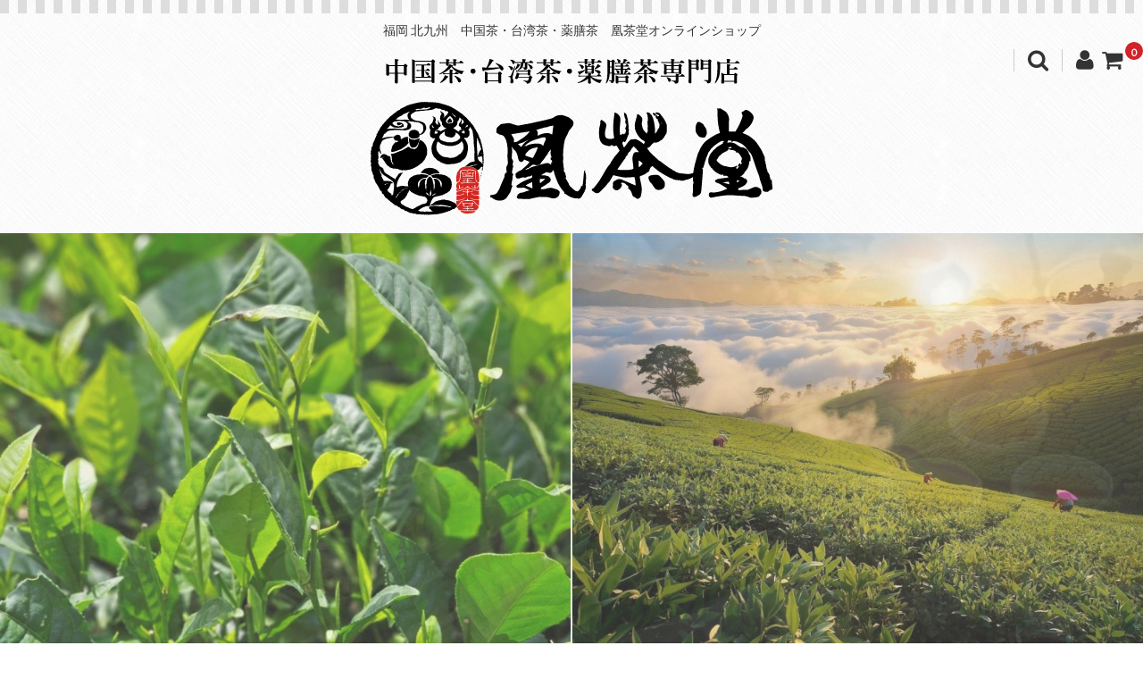

--- FILE ---
content_type: text/html; charset=UTF-8
request_url: https://musubiantea.com/2023/03/25/%E3%82%A2%E3%83%B3%E3%83%95%E3%83%A9%E3%83%AF%E3%83%BC%E3%81%AE%E3%81%8A%E3%81%AF%E3%81%8E/
body_size: 16138
content:
<!DOCTYPE html>
<html dir="ltr" lang="ja" prefix="og: https://ogp.me/ns#">
<head>
<meta charset="UTF-8" />
<meta name="viewport" content="width=device-width, user-scalable=no">
<meta name="format-detection" content="telephone=no"/>
<title>アンフラワーのおはぎ | 福岡 北九州 中国茶・台湾茶・薬膳茶 凰茶堂オンラインショップ</title>

		<!-- All in One SEO 4.8.7 - aioseo.com -->
	<meta name="description" content="3月25日(土)元気に営業致しております✨ 本日の朝ティーは 昨日お客様からいただいた かわいら" />
	<meta name="robots" content="max-image-preview:large" />
	<meta name="author" content="musubiantea-kochado"/>
	<meta name="keywords" content="新着情報" />
	<link rel="canonical" href="https://musubiantea.com/2023/03/25/%e3%82%a2%e3%83%b3%e3%83%95%e3%83%a9%e3%83%af%e3%83%bc%e3%81%ae%e3%81%8a%e3%81%af%e3%81%8e/" />
	<meta name="generator" content="All in One SEO (AIOSEO) 4.8.7" />
		<meta property="og:locale" content="ja_JP" />
		<meta property="og:site_name" content="福岡 北九州　中国茶・台湾茶・薬膳茶　凰茶堂オンラインショップ |" />
		<meta property="og:type" content="article" />
		<meta property="og:title" content="アンフラワーのおはぎ | 福岡 北九州 中国茶・台湾茶・薬膳茶 凰茶堂オンラインショップ" />
		<meta property="og:description" content="3月25日(土)元気に営業致しております✨ 本日の朝ティーは 昨日お客様からいただいた かわいら" />
		<meta property="og:url" content="https://musubiantea.com/2023/03/25/%e3%82%a2%e3%83%b3%e3%83%95%e3%83%a9%e3%83%af%e3%83%bc%e3%81%ae%e3%81%8a%e3%81%af%e3%81%8e/" />
		<meta property="article:published_time" content="2023-03-24T23:52:42+00:00" />
		<meta property="article:modified_time" content="2023-03-24T23:52:42+00:00" />
		<meta name="twitter:card" content="summary" />
		<meta name="twitter:title" content="アンフラワーのおはぎ | 福岡 北九州 中国茶・台湾茶・薬膳茶 凰茶堂オンラインショップ" />
		<meta name="twitter:description" content="3月25日(土)元気に営業致しております✨ 本日の朝ティーは 昨日お客様からいただいた かわいら" />
		<script type="application/ld+json" class="aioseo-schema">
			{"@context":"https:\/\/schema.org","@graph":[{"@type":"Article","@id":"https:\/\/musubiantea.com\/2023\/03\/25\/%e3%82%a2%e3%83%b3%e3%83%95%e3%83%a9%e3%83%af%e3%83%bc%e3%81%ae%e3%81%8a%e3%81%af%e3%81%8e\/#article","name":"\u30a2\u30f3\u30d5\u30e9\u30ef\u30fc\u306e\u304a\u306f\u304e | \u798f\u5ca1 \u5317\u4e5d\u5dde \u4e2d\u56fd\u8336\u30fb\u53f0\u6e7e\u8336\u30fb\u85ac\u81b3\u8336 \u51f0\u8336\u5802\u30aa\u30f3\u30e9\u30a4\u30f3\u30b7\u30e7\u30c3\u30d7","headline":"\u30a2\u30f3\u30d5\u30e9\u30ef\u30fc\u306e\u304a\u306f\u304e","author":{"@id":"https:\/\/musubiantea.com\/author\/musubiantea-kochado\/#author"},"publisher":{"@id":"https:\/\/musubiantea.com\/#organization"},"image":{"@type":"ImageObject","url":"https:\/\/yuian.co.jp\/wp-content\/uploads\/2023\/03\/IMG_20230325_084714_092-819x1024.jpg","@id":"https:\/\/musubiantea.com\/2023\/03\/25\/%e3%82%a2%e3%83%b3%e3%83%95%e3%83%a9%e3%83%af%e3%83%bc%e3%81%ae%e3%81%8a%e3%81%af%e3%81%8e\/#articleImage"},"datePublished":"2023-03-25T08:52:42+09:00","dateModified":"2023-03-25T08:52:42+09:00","inLanguage":"ja","mainEntityOfPage":{"@id":"https:\/\/musubiantea.com\/2023\/03\/25\/%e3%82%a2%e3%83%b3%e3%83%95%e3%83%a9%e3%83%af%e3%83%bc%e3%81%ae%e3%81%8a%e3%81%af%e3%81%8e\/#webpage"},"isPartOf":{"@id":"https:\/\/musubiantea.com\/2023\/03\/25\/%e3%82%a2%e3%83%b3%e3%83%95%e3%83%a9%e3%83%af%e3%83%bc%e3%81%ae%e3%81%8a%e3%81%af%e3%81%8e\/#webpage"},"articleSection":"\u65b0\u7740\u60c5\u5831"},{"@type":"BreadcrumbList","@id":"https:\/\/musubiantea.com\/2023\/03\/25\/%e3%82%a2%e3%83%b3%e3%83%95%e3%83%a9%e3%83%af%e3%83%bc%e3%81%ae%e3%81%8a%e3%81%af%e3%81%8e\/#breadcrumblist","itemListElement":[{"@type":"ListItem","@id":"https:\/\/musubiantea.com#listItem","position":1,"name":"\u30db\u30fc\u30e0","item":"https:\/\/musubiantea.com","nextItem":{"@type":"ListItem","@id":"https:\/\/musubiantea.com\/category\/new\/#listItem","name":"\u65b0\u7740\u60c5\u5831"}},{"@type":"ListItem","@id":"https:\/\/musubiantea.com\/category\/new\/#listItem","position":2,"name":"\u65b0\u7740\u60c5\u5831","item":"https:\/\/musubiantea.com\/category\/new\/","nextItem":{"@type":"ListItem","@id":"https:\/\/musubiantea.com\/2023\/03\/25\/%e3%82%a2%e3%83%b3%e3%83%95%e3%83%a9%e3%83%af%e3%83%bc%e3%81%ae%e3%81%8a%e3%81%af%e3%81%8e\/#listItem","name":"\u30a2\u30f3\u30d5\u30e9\u30ef\u30fc\u306e\u304a\u306f\u304e"},"previousItem":{"@type":"ListItem","@id":"https:\/\/musubiantea.com#listItem","name":"\u30db\u30fc\u30e0"}},{"@type":"ListItem","@id":"https:\/\/musubiantea.com\/2023\/03\/25\/%e3%82%a2%e3%83%b3%e3%83%95%e3%83%a9%e3%83%af%e3%83%bc%e3%81%ae%e3%81%8a%e3%81%af%e3%81%8e\/#listItem","position":3,"name":"\u30a2\u30f3\u30d5\u30e9\u30ef\u30fc\u306e\u304a\u306f\u304e","previousItem":{"@type":"ListItem","@id":"https:\/\/musubiantea.com\/category\/new\/#listItem","name":"\u65b0\u7740\u60c5\u5831"}}]},{"@type":"Organization","@id":"https:\/\/musubiantea.com\/#organization","name":"\u798f\u5ca1 \u5317\u4e5d\u5dde\u3000\u4e2d\u56fd\u8336\u30fb\u53f0\u6e7e\u8336\u30fb\u85ac\u81b3\u8336\u3000\u51f0\u8336\u5802\u30aa\u30f3\u30e9\u30a4\u30f3\u30b7\u30e7\u30c3\u30d7","url":"https:\/\/musubiantea.com\/"},{"@type":"Person","@id":"https:\/\/musubiantea.com\/author\/musubiantea-kochado\/#author","url":"https:\/\/musubiantea.com\/author\/musubiantea-kochado\/","name":"musubiantea-kochado","image":{"@type":"ImageObject","@id":"https:\/\/musubiantea.com\/2023\/03\/25\/%e3%82%a2%e3%83%b3%e3%83%95%e3%83%a9%e3%83%af%e3%83%bc%e3%81%ae%e3%81%8a%e3%81%af%e3%81%8e\/#authorImage","url":"https:\/\/secure.gravatar.com\/avatar\/188da094c6582814ac1bbf8a441a2a5a?s=96&d=mm&r=g","width":96,"height":96,"caption":"musubiantea-kochado"}},{"@type":"WebPage","@id":"https:\/\/musubiantea.com\/2023\/03\/25\/%e3%82%a2%e3%83%b3%e3%83%95%e3%83%a9%e3%83%af%e3%83%bc%e3%81%ae%e3%81%8a%e3%81%af%e3%81%8e\/#webpage","url":"https:\/\/musubiantea.com\/2023\/03\/25\/%e3%82%a2%e3%83%b3%e3%83%95%e3%83%a9%e3%83%af%e3%83%bc%e3%81%ae%e3%81%8a%e3%81%af%e3%81%8e\/","name":"\u30a2\u30f3\u30d5\u30e9\u30ef\u30fc\u306e\u304a\u306f\u304e | \u798f\u5ca1 \u5317\u4e5d\u5dde \u4e2d\u56fd\u8336\u30fb\u53f0\u6e7e\u8336\u30fb\u85ac\u81b3\u8336 \u51f0\u8336\u5802\u30aa\u30f3\u30e9\u30a4\u30f3\u30b7\u30e7\u30c3\u30d7","description":"3\u670825\u65e5(\u571f)\u5143\u6c17\u306b\u55b6\u696d\u81f4\u3057\u3066\u304a\u308a\u307e\u3059\u2728 \u672c\u65e5\u306e\u671d\u30c6\u30a3\u30fc\u306f \u6628\u65e5\u304a\u5ba2\u69d8\u304b\u3089\u3044\u305f\u3060\u3044\u305f \u304b\u308f\u3044\u3089","inLanguage":"ja","isPartOf":{"@id":"https:\/\/musubiantea.com\/#website"},"breadcrumb":{"@id":"https:\/\/musubiantea.com\/2023\/03\/25\/%e3%82%a2%e3%83%b3%e3%83%95%e3%83%a9%e3%83%af%e3%83%bc%e3%81%ae%e3%81%8a%e3%81%af%e3%81%8e\/#breadcrumblist"},"author":{"@id":"https:\/\/musubiantea.com\/author\/musubiantea-kochado\/#author"},"creator":{"@id":"https:\/\/musubiantea.com\/author\/musubiantea-kochado\/#author"},"datePublished":"2023-03-25T08:52:42+09:00","dateModified":"2023-03-25T08:52:42+09:00"},{"@type":"WebSite","@id":"https:\/\/musubiantea.com\/#website","url":"https:\/\/musubiantea.com\/","name":"\u798f\u5ca1 \u5317\u4e5d\u5dde\u3000\u4e2d\u56fd\u8336\u30fb\u53f0\u6e7e\u8336\u30fb\u85ac\u81b3\u8336\u3000\u51f0\u8336\u5802\u30aa\u30f3\u30e9\u30a4\u30f3\u30b7\u30e7\u30c3\u30d7","inLanguage":"ja","publisher":{"@id":"https:\/\/musubiantea.com\/#organization"}}]}
		</script>
		<!-- All in One SEO -->

<link rel='dns-prefetch' href='//fonts.googleapis.com' />
<link rel='dns-prefetch' href='//s.w.org' />
<link rel="alternate" type="application/rss+xml" title="福岡 北九州　中国茶・台湾茶・薬膳茶　凰茶堂オンラインショップ &raquo; アンフラワーのおはぎ のコメントのフィード" href="https://musubiantea.com/2023/03/25/%e3%82%a2%e3%83%b3%e3%83%95%e3%83%a9%e3%83%af%e3%83%bc%e3%81%ae%e3%81%8a%e3%81%af%e3%81%8e/feed/" />
		<script type="text/javascript">
			window._wpemojiSettings = {"baseUrl":"https:\/\/s.w.org\/images\/core\/emoji\/13.0.1\/72x72\/","ext":".png","svgUrl":"https:\/\/s.w.org\/images\/core\/emoji\/13.0.1\/svg\/","svgExt":".svg","source":{"concatemoji":"https:\/\/musubiantea.com\/wp-includes\/js\/wp-emoji-release.min.js?ver=5.7.14"}};
			!function(e,a,t){var n,r,o,i=a.createElement("canvas"),p=i.getContext&&i.getContext("2d");function s(e,t){var a=String.fromCharCode;p.clearRect(0,0,i.width,i.height),p.fillText(a.apply(this,e),0,0);e=i.toDataURL();return p.clearRect(0,0,i.width,i.height),p.fillText(a.apply(this,t),0,0),e===i.toDataURL()}function c(e){var t=a.createElement("script");t.src=e,t.defer=t.type="text/javascript",a.getElementsByTagName("head")[0].appendChild(t)}for(o=Array("flag","emoji"),t.supports={everything:!0,everythingExceptFlag:!0},r=0;r<o.length;r++)t.supports[o[r]]=function(e){if(!p||!p.fillText)return!1;switch(p.textBaseline="top",p.font="600 32px Arial",e){case"flag":return s([127987,65039,8205,9895,65039],[127987,65039,8203,9895,65039])?!1:!s([55356,56826,55356,56819],[55356,56826,8203,55356,56819])&&!s([55356,57332,56128,56423,56128,56418,56128,56421,56128,56430,56128,56423,56128,56447],[55356,57332,8203,56128,56423,8203,56128,56418,8203,56128,56421,8203,56128,56430,8203,56128,56423,8203,56128,56447]);case"emoji":return!s([55357,56424,8205,55356,57212],[55357,56424,8203,55356,57212])}return!1}(o[r]),t.supports.everything=t.supports.everything&&t.supports[o[r]],"flag"!==o[r]&&(t.supports.everythingExceptFlag=t.supports.everythingExceptFlag&&t.supports[o[r]]);t.supports.everythingExceptFlag=t.supports.everythingExceptFlag&&!t.supports.flag,t.DOMReady=!1,t.readyCallback=function(){t.DOMReady=!0},t.supports.everything||(n=function(){t.readyCallback()},a.addEventListener?(a.addEventListener("DOMContentLoaded",n,!1),e.addEventListener("load",n,!1)):(e.attachEvent("onload",n),a.attachEvent("onreadystatechange",function(){"complete"===a.readyState&&t.readyCallback()})),(n=t.source||{}).concatemoji?c(n.concatemoji):n.wpemoji&&n.twemoji&&(c(n.twemoji),c(n.wpemoji)))}(window,document,window._wpemojiSettings);
		</script>
		<style type="text/css">
img.wp-smiley,
img.emoji {
	display: inline !important;
	border: none !important;
	box-shadow: none !important;
	height: 1em !important;
	width: 1em !important;
	margin: 0 .07em !important;
	vertical-align: -0.1em !important;
	background: none !important;
	padding: 0 !important;
}
</style>
	<link rel='stylesheet' id='sbi_styles-css'  href='https://musubiantea.com/wp-content/plugins/instagram-feed/css/sbi-styles.min.css?ver=6.9.1' type='text/css' media='all' />
<link rel='stylesheet' id='parent-style-css'  href='https://musubiantea.com/wp-content/themes/welcart_basic/style.css?ver=5.7.14' type='text/css' media='all' />
<link rel='stylesheet' id='parent-welcart-style-css'  href='https://musubiantea.com/wp-content/themes/welcart_basic/usces_cart.css?ver=1.0' type='text/css' media='all' />
<link rel='stylesheet' id='google-fonts-css'  href='https://fonts.googleapis.com/css?family=Quattrocento+Sans%7CParisienne&#038;ver=5.7.14' type='text/css' media='all' />
<link rel='stylesheet' id='wp-block-library-css'  href='https://musubiantea.com/wp-includes/css/dist/block-library/style.min.css?ver=5.7.14' type='text/css' media='all' />
<link rel='stylesheet' id='whats-new-style-css'  href='https://musubiantea.com/wp-content/plugins/whats-new-genarator/whats-new.css?ver=2.0.2' type='text/css' media='all' />
<link rel='stylesheet' id='slick-style-css'  href='https://musubiantea.com/wp-content/themes/welcart_basic-carina/css/slick.css?ver=1.0' type='text/css' media='all' />
<link rel='stylesheet' id='slick-theme-style-css'  href='https://musubiantea.com/wp-content/themes/welcart_basic-carina/css/slick-theme.css?ver=1.0' type='text/css' media='all' />
<link rel='stylesheet' id='wc-basic-style-css'  href='https://musubiantea.com/wp-content/themes/welcart_basic-carina/style.css?ver=1.0' type='text/css' media='all' />
<link rel='stylesheet' id='font-awesome-css'  href='https://musubiantea.com/wp-content/themes/welcart_basic/font-awesome/font-awesome.min.css?ver=1.0' type='text/css' media='all' />
<link rel='stylesheet' id='luminous-basic-css-css'  href='https://musubiantea.com/wp-content/themes/welcart_basic/css/luminous-basic.css?ver=1.0' type='text/css' media='all' />
<link rel='stylesheet' id='usces_default_css-css'  href='https://musubiantea.com/wp-content/plugins/usc-e-shop/css/usces_default.css?ver=2.11.26.2512161' type='text/css' media='all' />
<link rel='stylesheet' id='dashicons-css'  href='https://musubiantea.com/wp-includes/css/dashicons.min.css?ver=5.7.14' type='text/css' media='all' />
<link rel='stylesheet' id='theme_cart_css-css'  href='https://musubiantea.com/wp-content/themes/welcart_basic-carina/usces_cart.css?ver=2.11.26.2512161' type='text/css' media='all' />
<script type='text/javascript' src='https://musubiantea.com/wp-includes/js/jquery/jquery.min.js?ver=3.5.1' id='jquery-core-js'></script>
<script type='text/javascript' src='https://musubiantea.com/wp-includes/js/jquery/jquery-migrate.min.js?ver=3.3.2' id='jquery-migrate-js'></script>
<script type='text/javascript' src='https://musubiantea.com/wp-content/themes/welcart_basic-carina/js/wcct-customized.js?ver=1.0' id='wcct-customized-js'></script>
<script type='text/javascript' src='https://musubiantea.com/wp-content/themes/welcart_basic-carina/js/wcct-menu.js?ver=1.0' id='wcct-menu-js'></script>
<script type='text/javascript' src='https://musubiantea.com/wp-content/themes/welcart_basic-carina/js/slick.min.js?ver=1.0' id='slick-js-js'></script>
<script type='text/javascript' src='https://musubiantea.com/wp-content/themes/welcart_basic-carina/js/wcct-slick.js?ver=1.0' id='wcct-slick-js-js'></script>
<script type='text/javascript' src='https://musubiantea.com/wp-content/themes/welcart_basic/js/front-customized.js?ver=1.0' id='wc-basic-js-js'></script>
<link rel="https://api.w.org/" href="https://musubiantea.com/wp-json/" /><link rel="alternate" type="application/json" href="https://musubiantea.com/wp-json/wp/v2/posts/6878" /><link rel="EditURI" type="application/rsd+xml" title="RSD" href="https://musubiantea.com/xmlrpc.php?rsd" />
<link rel="wlwmanifest" type="application/wlwmanifest+xml" href="https://musubiantea.com/wp-includes/wlwmanifest.xml" /> 
<meta name="generator" content="WordPress 5.7.14" />
<link rel='shortlink' href='https://musubiantea.com/?p=6878' />
<link rel="alternate" type="application/json+oembed" href="https://musubiantea.com/wp-json/oembed/1.0/embed?url=https%3A%2F%2Fmusubiantea.com%2F2023%2F03%2F25%2F%25e3%2582%25a2%25e3%2583%25b3%25e3%2583%2595%25e3%2583%25a9%25e3%2583%25af%25e3%2583%25bc%25e3%2581%25ae%25e3%2581%258a%25e3%2581%25af%25e3%2581%258e%2F" />
<link rel="alternate" type="text/xml+oembed" href="https://musubiantea.com/wp-json/oembed/1.0/embed?url=https%3A%2F%2Fmusubiantea.com%2F2023%2F03%2F25%2F%25e3%2582%25a2%25e3%2583%25b3%25e3%2583%2595%25e3%2583%25a9%25e3%2583%25af%25e3%2583%25bc%25e3%2581%25ae%25e3%2581%258a%25e3%2581%25af%25e3%2581%258e%2F&#038;format=xml" />
<style type="text/css" id="custom-background-css">
body.custom-background { background-image: url("https://musubiantea.com/wp-content/themes/welcart_basic-carina/images/carina-bg.gif"); background-position: left top; background-size: auto; background-repeat: repeat; background-attachment: scroll; }
</style>
	</head>

<body class="post-template-default single single-post postid-6878 single-format-standard custom-background metaslider-plugin">
	
	
	<div class="site">
		<header id="masthead" class="site-header">

						<div style="padding:10px 40px 20px 40px; text-align:center; font-weight:normal;">
				
					福岡 北九州　中国茶・台湾茶・薬膳茶　凰茶堂オンラインショップ	
				
			</div>

			
									<div class="incart-btn"><a href="https://musubiantea.com/usces-cart/"><i class="fa fa-shopping-cart"></i><span class="total-quant" id="widgetcart-total-quant">0</span></a></div>
				
<div style="text-align:center; padding-bottom:20px;"><a href="https://musubiantea.com/"><img src="https://musubiantea.com/wp-content/themes/welcart_basic-carina/images/logo_new.png" style="max-width:50%;"></a></div>

<div class="mainimg"><div id="metaslider-id-1245" style="max-width: 1600px;" class="ml-slider-3-102-0 metaslider metaslider-flex metaslider-1245 ml-slider has-dots-nav ms-theme-default" role="region" aria-label="スライダー" data-height="600" data-width="1600">
    <div id="metaslider_container_1245">
        <div id="metaslider_1245">
            <ul class='slides'>
                <li style="display: block; width: 100%;" class="slide-1249 ms-image " aria-roledescription="slide" data-date="2020-04-24 10:43:42" data-slide-type="image"><img src="https://musubiantea.com/wp-content/uploads/2025/10/01.png" height="600" width="1600" alt="" class="slider-1245 slide-1249 msDefaultImage" title="01" /></li>
                <li style="display: none; width: 100%;" class="slide-1250 ms-image " aria-roledescription="slide" data-date="2020-04-24 10:43:42" data-slide-type="image"><img src="https://musubiantea.com/wp-content/uploads/2025/10/02.png" height="600" width="1600" alt="" class="slider-1245 slide-1250 msDefaultImage" title="02" /></li>
                <li style="display: none; width: 100%;" class="slide-1251 ms-image " aria-roledescription="slide" data-date="2020-04-24 10:43:42" data-slide-type="image"><img src="https://musubiantea.com/wp-content/uploads/2025/10/03.png" height="600" width="1600" alt="" class="slider-1245 slide-1251 msDefaultImage" title="03" /></li>
            </ul>
        </div>
        
    </div>
</div></div>

				<div class="menu-bar"><p class="menu-trigger"><span></span><span></span><span></span></p></div>

				<div id="mobile-menu">
					<div class="snav">
						<div class="search-box">
							<i class="fa fa-search"></i>
							<form role="search" method="get" action="https://musubiantea.com/" >
		<div class="s-box">
			<input type="text" value="" name="s" id="head-s-text" class="search-text" />
			<input type="submit" id="head-s-submit" class="searchsubmit" value="&#xf002;" />
		</div>
    </form>						</div>

												<div class="membership">
							<i class="fa fa-user"></i>
							<ul class="cf">
																	<li>ゲスト</li>
									<li><a href="https://musubiantea.com/usces-member/?usces_page=login" class="usces_login_a">ログイン</a></li>
									<li><a href="https://musubiantea.com/usces-member/?usces_page=newmember">新規会員登録</a></li>
															</ul>
						</div>
											</div><!-- .sub-nav -->

					
					<nav id="site-navigation" class="main-navigation" role="navigation">

<div id="menu_wrap">
<!--PCメニュー-->
<div>
			<ul class="nav">
				<li><a href="https://musubiantea.com/">ホーム</a></li>
				<li><a href="https://musubiantea.com/category/item/itemgenre/sale/">SALE</a></li>
				<li><a>商品カテゴリ</a>
<ul>
<li><a href="https://musubiantea.com/category/item/itemgenre/chinese_tea/">中国茶</a></li>
<li><a href="https://musubiantea.com/category/item/itemgenre/taiwanese_tea/">台湾茶</a></li>
<li><a href="https://musubiantea.com/category/item/itemgenre/craft_tea/">工芸茶</a></li>
<li><a href="https://musubiantea.com/category/item/itemgenre/kochado_selection/">薬膳養生茶</a></li>
<li><a href="https://musubiantea.com/category/item/itemgenre/sdgs/">凰茶堂SDGs(エコ活)</a></li>
<li><a href="https://musubiantea.com/category/item/itemgenre/teaware/">茶器・茶道具</a></li>
<li><a href="https://musubiantea.com/category/item/itemgenre/goods/">小物・雑貨</a></li>
<li><a href="https://musubiantea.com/category/item/itemgenre/sale/">SALE</a></li>
<li><a href="https://musubiantea.com/category/item/itemgenre/course/">中国茶・台湾茶講座</a></li>
<li><a href="https://musubiantea.com/category/item/itemgenre/teaparty/">お茶会・イベント</a></li>
<li><a href="https://musubiantea.com/category/item/itemgenre/giftset/">ギフトセット</a></li>
<li><a href="https://musubiantea.com/category/item/itemgenre/medicatedmaterial/">卸売り(おまとめ価格)</a></li>
<li><a href="https://musubiantea.com/category/item/itemgenre/limited/">数量限定商品</a></li>
<li><a href="https://musubiantea.com/category/item/itemgenre/itemreco/">お勧め商品</a></li>
<li><a href="https://musubiantea.com/category/item/itemgenre/others/">その他</a></li>
</ul>
</li>
				<li><a href="https://musubiantea.com/category/new/">新着情報</a></li>
				<li><a href="https://yuian.co.jp" target="_blank">凰茶堂について</a></li>
			</ul>
		</div>
</div>

<!--
					<div class="header-nav-container cf"><ul>
<li ><a href="https://musubiantea.com/">ホーム</a></li><li class="page_item page-item-3"><a href="https://musubiantea.com/privacy-policy/">プライバシーポリシー</a></li>
<li class="page_item page-item-30"><a href="https://musubiantea.com/law/">特定商取引法についての表記</a></li>
</ul></div>

-->
					</nav><!-- #site-navigation -->
				</div><!-- #mobile-menu -->
					</header><!-- #masthead -->

		
				<div id="main" class="wrapper two-column left-set">
	<div id="primary" class="site-content">
		<div id="content" role="main">
		
		
					
			
<article class="post-6878 post type-post status-publish format-standard category-new" id="post-6878">

	
	<header class="entry-header">
		<h1 class="entry-title">アンフラワーのおはぎ</h1>
	</header>
	
			<div class="entry-meta">
			<span class="date"><time>2023年3月25日</time></span>
			<span class="cat"><a href="https://musubiantea.com/category/new/" rel="category tag">新着情報</a></span>
			<span class="tag"></span>
			<span class="author">musubiantea-kochado</span>
		</div>
	
	<div class="entry-content">
		<p>3月25日(土)元気に営業致しております&#x2728;<br />
本日の朝ティーは<br />
昨日お客様からいただいた<br />
かわいらしいおはぎに<br />
アンフラワーを<br />
あしらったお菓子と<br />
『老叢水仙』を&#x1f375;</p>
<p>しかしこれは食べるのが<br />
申し訳ない&#x1f4a6;</p>
<p>そう言えば昨日が<br />
彼岸明けだったんだね～なんて<br />
おはぎを見て思い出す…</p>
<p>ぼやっとしてたら<br />
すぐ夏になるな…</p>
<p>今年のかき氷シーズンの<br />
お茶うけは<br />
『台湾マンゴーかき氷』のみ<br />
登場予定</p>
<p>そんなこんなで<br />
先日からぼちぼちと<br />
試作運転を開始しております<br />
4月末か5月頃の登場予定&#x2763;&#xfe0f;</p>
<p>4月は4月21日(金)～23日(日)まで<br />
門司港グランマーケットに<br />
出店しておりますので<br />
(ぜひお出かけ下さい&#x1f60a;)</p>
<p>その後、少し落ち着いたら<br />
かな～などと思っております&#x1f3b5;</p>
<p>それではそれでは<br />
週末も元気に<br />
お待ち致しております&#x1f60a;</p>
<p><img loading="lazy" class="aligncenter size-large wp-image-6355" src="https://yuian.co.jp/wp-content/uploads/2023/03/IMG_20230325_084714_092-819x1024.jpg" alt="" width="770" height="963" /></p>
<p>【営業時間】<br />
●平日11時～16時(OS15時)<br />
●土日祝11:30～17時(OS16時)<br />
&#x2b50;OS後、業務終了次第閉店と<br />
なりますので<br />
販売スペースの営業時間に<br />
ご注意下さい<br />
※営業時間前後は中国茶講座開催</p>
<p>&#x2b50;当店の講座は<br />
当店オーナー評茶師のみが<br />
登壇しております<br />
公式イベント依頼以外は<br />
全て店舗で行っております<br />
※他店様にてや個人的活動は<br />
行っておりませんので<br />
当協会や店舗を語る講座に<br />
ご注意下さい</p>
<p>&#x1f31f;大陸の茶藝館文化を再現した<br />
『茶館文化体験型サロン』を<br />
コンセプトとし<br />
本格的なお茶をゆっくりと<br />
楽しんでいただく目的の<br />
茶房となりまして</p>
<p>カフェ様やお食事処様とは<br />
異なります為<br />
お茶のワンオーダーを頂戴<br />
致しております&#x1f60a;<br />
お茶のお供として<br />
お食事やデザートも<br />
ご用意致しておりますが<br />
お食事・デザートのみの<br />
ご利用は出来ません</p>
<p>●テーブルに熱湯を<br />
セッティングする関係上<br />
未然に事故を防ぐために<br />
大変心苦しいばかりですが<br />
未就学児のお客様はサロン(茶房)の<br />
ご利用いただけません<br />
(販売スペースはどなた様もご利用いただけます)</p>
<p>●駐車場はご用意しておりますが<br />
テーブル数の台数のみの<br />
ご用意となりますため<br />
大変恐縮ですが、お連れ様は<br />
お乗り合わせの上<br />
1グループ様１台での<br />
ご協力お願い申し上げます<br />
複数台でお越しの場合は<br />
他のお客様がお停めいただけない<br />
状況が度々ございますので<br />
その時お停めいただける状況でも<br />
大変お手数ではございますが<br />
ご移動をお願いさせて<br />
いただいております<br />
住宅街地域になりますため<br />
コインパーキング等も<br />
近隣にございませんため<br />
予めのご協力どうぞ<br />
よろしくお願い致します</p>
<p>&#x1f340;現在のところお席のご予約は<br />
お取りしておりませんので<br />
お越しになられました順番に<br />
ご案内させていただきます&#x1f60c;</p>
<p>&#x2b50;ご案内、ご提供、調理、販売<br />
スペースの接客にご会計等々<br />
全てをオーナー茶師と<br />
アドバイザースタッフの2人で<br />
運営しておりますため<br />
混雑時ご迷惑をおかけしますが<br />
毎日全力ダッシュで<br />
頑張ります(^^)&#x1f44d;&#xfe0f;<br />
お願いも多く大変恐縮ですが<br />
何卒よろしく<br />
お願い申し上げますm(_ _)m</p>
<p>【凰茶堂】<br />
福岡県北九州市小倉南区朽網西5-10-6<br />
093-980-5151<br />
繁忙時お電話お取り出来ない事がございます(自動音声時間有)<br />
定休日:月曜・第三日曜+配達日不定休<br />
●3月店休日●<br />
【定休日】<br />
※毎週月曜+第三日曜(19日)<br />
【棚卸し等】<br />
28日(火)～31日(金)</p>
	</div><!-- .entry-content -->

</article>						
						
			
						
				
		</div><!-- #content -->
	</div><!-- #primary -->


<aside id="secondary" class="widget-area" role="complementary">

<section id="welcart_category-3" class="widget widget_welcart_category"><h3 class="widget_title"><img src="https://musubiantea.com/wp-content/themes/welcart_basic-carina/images/category.png" alt="商品カテゴリー" />商品カテゴリー</h3>
		<ul class="ucart_widget_body">
			<li class="cat-item cat-item-1"><a href="https://musubiantea.com/category/item/itemgenre/chinese_tea/">中国茶</a>
</li>
	<li class="cat-item cat-item-6"><a href="https://musubiantea.com/category/item/itemgenre/taiwanese_tea/">台湾茶</a>
</li>
	<li class="cat-item cat-item-7"><a href="https://musubiantea.com/category/item/itemgenre/craft_tea/">工芸茶</a>
</li>
	<li class="cat-item cat-item-8"><a href="https://musubiantea.com/category/item/itemgenre/kochado_selection/">薬膳養生茶</a>
</li>
	<li class="cat-item cat-item-21"><a href="https://musubiantea.com/category/item/itemgenre/sdgs/">凰茶堂SDGs(エコ活)</a>
</li>
	<li class="cat-item cat-item-10"><a href="https://musubiantea.com/category/item/itemgenre/teaware/">茶器・茶道具</a>
</li>
	<li class="cat-item cat-item-17"><a href="https://musubiantea.com/category/item/itemgenre/goods/">小物・雑貨</a>
</li>
	<li class="cat-item cat-item-16"><a href="https://musubiantea.com/category/item/itemgenre/sale/">SALE</a>
</li>
	<li class="cat-item cat-item-20"><a href="https://musubiantea.com/category/item/itemgenre/course/">中国茶・台湾茶講座</a>
</li>
	<li class="cat-item cat-item-19"><a href="https://musubiantea.com/category/item/itemgenre/teaparty/">お茶会・イベント</a>
</li>
	<li class="cat-item cat-item-9"><a href="https://musubiantea.com/category/item/itemgenre/giftset/">ギフトセット</a>
</li>
	<li class="cat-item cat-item-11"><a href="https://musubiantea.com/category/item/itemgenre/medicatedmaterial/">卸売り(おまとめ価格)</a>
</li>
	<li class="cat-item cat-item-12"><a href="https://musubiantea.com/category/item/itemgenre/limited/">数量限定商品</a>
</li>
	<li class="cat-item cat-item-3"><a href="https://musubiantea.com/category/item/itemgenre/itemreco/">お勧め商品</a>
</li>
	<li class="cat-item cat-item-13"><a href="https://musubiantea.com/category/item/itemgenre/others/">その他</a>
</li>
		</ul>

		</section><section id="welcart_calendar-4" class="widget widget_welcart_calendar"><h3 class="widget_title"><img src="https://musubiantea.com/wp-content/themes/welcart_basic-carina/images/calendar.png" alt="発送日カレンダー" />発送日カレンダー</h3>
		<ul class="ucart_calendar_body ucart_widget_body"><li>
		<div class="this-month">
<table cellspacing="0" class="usces_calendar">
<caption>今月(2026年1月)</caption>
<thead>
	<tr>
		<th>日</th>
		<th>月</th>
		<th>火</th>
		<th>水</th>
		<th>木</th>
		<th>金</th>
		<th>土</th>
	</tr>
</thead>
<tbody>
	<tr>
			<td>&nbsp;</td>
					<td>&nbsp;</td>
					<td>&nbsp;</td>
					<td>&nbsp;</td>
					<td  class="businessday">1</td>
					<td >2</td>
					<td >3</td>
				</tr>
	<tr>
			<td >4</td>
					<td  class="businessday">5</td>
					<td  class="businessday">6</td>
					<td  class="businessday">7</td>
					<td  class="businessday">8</td>
					<td >9</td>
					<td >10</td>
				</tr>
	<tr>
			<td >11</td>
					<td >12</td>
					<td >13</td>
					<td >14</td>
					<td  class="businessday">15</td>
					<td >16</td>
					<td  class="businesstoday">17</td>
				</tr>
	<tr>
			<td >18</td>
					<td >19</td>
					<td  class="businessday">20</td>
					<td >21</td>
					<td >22</td>
					<td >23</td>
					<td >24</td>
				</tr>
	<tr>
			<td >25</td>
					<td >26</td>
					<td  class="businessday">27</td>
					<td  class="businessday">28</td>
					<td >29</td>
					<td >30</td>
					<td >31</td>
				</tr>
</tbody>
</table>
</div>
<div class="next-month">
<table cellspacing="0" class="usces_calendar">
<caption>翌月(2026年2月)</caption>
<thead>
	<tr>
		<th>日</th>
		<th>月</th>
		<th>火</th>
		<th>水</th>
		<th>木</th>
		<th>金</th>
		<th>土</th>
	</tr>
</thead>
<tbody>
	<tr>
			<td >1</td>
					<td >2</td>
					<td >3</td>
					<td >4</td>
					<td >5</td>
					<td >6</td>
					<td >7</td>
				</tr>
	<tr>
			<td >8</td>
					<td >9</td>
					<td >10</td>
					<td >11</td>
					<td >12</td>
					<td >13</td>
					<td >14</td>
				</tr>
	<tr>
			<td >15</td>
					<td >16</td>
					<td >17</td>
					<td >18</td>
					<td >19</td>
					<td >20</td>
					<td >21</td>
				</tr>
	<tr>
			<td >22</td>
					<td >23</td>
					<td >24</td>
					<td >25</td>
					<td >26</td>
					<td >27</td>
					<td >28</td>
				</tr>
</tbody>
</table>
</div>
(<span class="business_days_exp_box businessday">&nbsp;&nbsp;&nbsp;&nbsp;</span>&nbsp;&nbsp;発送業務休日)
		</li></ul>

		</section>
</aside><!-- #secondary -->
	</div><!-- #main -->
	
	<aside id="tertiary" class="widget-area" role="complementary">
    <div class="wrapper">

<div class="contentcom2">
<div style="font-size: 20px; font-weight: bold; color: #ba9944; border-bottom: solid 1px #ba9944; padding-top: 50px;">お支払方法について</div>
<div style="padding-top: 20px; color: #ff0000; font-size: 16px; font-weight: bold;">クレジット決済</div>
<div style="font-size: 14px;">商品購入時にクレジットカード情報を入力していただきます。</p>
<p>【ご利用いただけるクレジットカード】<br />
<img src="https://yuian.co.jp/wp-content/themes/kochado/img/card.gif" /></div>
<div style="font-size: 20px; font-weight: bold; color: #ba9944; border-bottom: solid 1px #ba9944; padding-top: 50px;">配送・送料について</div>
<div style="padding-top: 20px; color: #ff0000; font-size: 16px; font-weight: bold;">全国一律（北海道・沖縄・離島除く）　800円（10000円以上送料無料）</div>
<div style="font-size: 14px; padding-top: 10px;">ヤマト運輸からの配送となります。<br />
ただし離島（北海道、沖縄など）のお客様はこの限りではありません。大変お手数ですが、該当地域にお住まいのお客様は商品項目のその他のカテゴリーより離島料金をカートに追加してください。 あらかじめご了承よろしくお願いいたします。<br />
10000円以上のお買い上げで送料無料とさせていただきます。</div>
<div style="font-size: 20px; font-weight: bold; color: #ba9944; border-bottom: solid 1px #ba9944; padding-top: 50px;">キャンセル・交換・返品について</div>
<div style="font-size: 14px; padding-top: 10px;">商品の性質上ご注成立後のお客様都合での返品交換は行っておりません。商品の入れ間違い、不良品等不都合が生じた場合は、商品到着後３日以内にご連絡ください。（期間を過ぎますと対応出来かねますのでご注意ください）責任を持ってご対応させていただきます（限定品など交換が難しい場合は別の対応をとらせていただく場合がございます）。その際少しでも早い対応をさせていただくため商品の不良具合を画像にて確認させていただきますので大変お手数ですが商品状態の分かる写真を添付いただけますと幸いです。破損商品は当店・運送会社が現物を確認する場合がございますので破棄せず保存の上ご連絡ください。</div>
<div style="font-size: 14px; padding-top: 10px;"><span style="font-weight: bold;">【返品商品の連絡先】</span><br />
（店舗名）凰茶堂（株式会社結庵）<br />
（住所）〒800-0233 福岡県北九州市小倉南区朽網西5-10-6<br />
（電話）093-980-5151<br />
（メール）shop@yuian.co.jp</div>
<div style="font-size: 20px; font-weight: bold; color: #ba9944; border-bottom: solid 1px #ba9944; padding-top: 50px; clear: both;">個人情報について</div>
<div style="font-size: 14px; padding-top: 10px; padding-bottom: 50px;">お客様からいただいた個人情報は商品の発送とご連絡以外には一切使用いたしません。 当社が責任をもって安全に蓄積・保管し、第三者に譲渡・提供することはございません。</div>
</div>
</div>


<!--
		<section id="welcart_category-3" class="widget widget_welcart_category"><h3 class="widget_title"><img src="https://musubiantea.com/wp-content/themes/welcart_basic-carina/images/category.png" alt="商品カテゴリー" />商品カテゴリー</h3>
		<ul class="ucart_widget_body">
			<li class="cat-item cat-item-1"><a href="https://musubiantea.com/category/item/itemgenre/chinese_tea/">中国茶</a>
</li>
	<li class="cat-item cat-item-6"><a href="https://musubiantea.com/category/item/itemgenre/taiwanese_tea/">台湾茶</a>
</li>
	<li class="cat-item cat-item-7"><a href="https://musubiantea.com/category/item/itemgenre/craft_tea/">工芸茶</a>
</li>
	<li class="cat-item cat-item-8"><a href="https://musubiantea.com/category/item/itemgenre/kochado_selection/">薬膳養生茶</a>
</li>
	<li class="cat-item cat-item-21"><a href="https://musubiantea.com/category/item/itemgenre/sdgs/">凰茶堂SDGs(エコ活)</a>
</li>
	<li class="cat-item cat-item-10"><a href="https://musubiantea.com/category/item/itemgenre/teaware/">茶器・茶道具</a>
</li>
	<li class="cat-item cat-item-17"><a href="https://musubiantea.com/category/item/itemgenre/goods/">小物・雑貨</a>
</li>
	<li class="cat-item cat-item-16"><a href="https://musubiantea.com/category/item/itemgenre/sale/">SALE</a>
</li>
	<li class="cat-item cat-item-20"><a href="https://musubiantea.com/category/item/itemgenre/course/">中国茶・台湾茶講座</a>
</li>
	<li class="cat-item cat-item-19"><a href="https://musubiantea.com/category/item/itemgenre/teaparty/">お茶会・イベント</a>
</li>
	<li class="cat-item cat-item-9"><a href="https://musubiantea.com/category/item/itemgenre/giftset/">ギフトセット</a>
</li>
	<li class="cat-item cat-item-11"><a href="https://musubiantea.com/category/item/itemgenre/medicatedmaterial/">卸売り(おまとめ価格)</a>
</li>
	<li class="cat-item cat-item-12"><a href="https://musubiantea.com/category/item/itemgenre/limited/">数量限定商品</a>
</li>
	<li class="cat-item cat-item-3"><a href="https://musubiantea.com/category/item/itemgenre/itemreco/">お勧め商品</a>
</li>
	<li class="cat-item cat-item-13"><a href="https://musubiantea.com/category/item/itemgenre/others/">その他</a>
</li>
		</ul>

		</section>		</div>
		
		<div class="columncenter">
		<section id="welcart_featured-2" class="widget widget_welcart_featured"><h3 class="widget_title"><img src="https://musubiantea.com/wp-content/themes/welcart_basic-carina/images/osusume.png" alt="お勧め商品" />お勧め商品</h3>
		<ul class="ucart_featured_body ucart_widget_body">
					<li class="featured_list">
			<div class="thumimg"><a href="https://musubiantea.com/2025/10/09/%e3%83%9f%e3%83%8b%e7%ab%b9%e8%8c%b6%e7%9b%a4/"><img width="150" height="150" src="https://musubiantea.com/wp-content/uploads/2025/06/Screenshot_20251013_160004_Gallery-150x150.jpg" class="attachment-150x150 size-150x150" alt="a107" loading="lazy" srcset="https://musubiantea.com/wp-content/uploads/2025/06/Screenshot_20251013_160004_Gallery-150x150.jpg 150w, https://musubiantea.com/wp-content/uploads/2025/06/Screenshot_20251013_160004_Gallery-300x297.jpg 300w, https://musubiantea.com/wp-content/uploads/2025/06/Screenshot_20251013_160004_Gallery-768x761.jpg 768w, https://musubiantea.com/wp-content/uploads/2025/06/Screenshot_20251013_160004_Gallery.jpg 815w" sizes="(max-width: 150px) 100vw, 150px" /></a></div><div class="thumtitle"><a href="https://musubiantea.com/2025/10/09/%e3%83%9f%e3%83%8b%e7%ab%b9%e8%8c%b6%e7%9b%a4/" rel="bookmark">ミニ竹茶盤(中国茶道具)&nbsp;(a107)</a></div>			</li>
						<li class="featured_list">
			<div class="thumimg"><a href="https://musubiantea.com/2020/10/04/%e5%85%8e%e9%bb%92%e8%8c%b6%e5%a3%ba/"><img width="150" height="150" src="https://musubiantea.com/wp-content/uploads/2020/10/20201004_142119-150x150.jpg" class="attachment-150x150 size-150x150" alt="a065" loading="lazy" srcset="https://musubiantea.com/wp-content/uploads/2020/10/20201004_142119-150x150.jpg 150w, https://musubiantea.com/wp-content/uploads/2020/10/20201004_142119-300x300.jpg 300w, https://musubiantea.com/wp-content/uploads/2020/10/20201004_142119-1024x1024.jpg 1024w, https://musubiantea.com/wp-content/uploads/2020/10/20201004_142119-768x768.jpg 768w, https://musubiantea.com/wp-content/uploads/2020/10/20201004_142119-1536x1536.jpg 1536w, https://musubiantea.com/wp-content/uploads/2020/10/20201004_142119-2048x2048.jpg 2048w" sizes="(max-width: 150px) 100vw, 150px" /></a></div><div class="thumtitle"><a href="https://musubiantea.com/2020/10/04/%e5%85%8e%e9%bb%92%e8%8c%b6%e5%a3%ba/" rel="bookmark">兎黒茶壺&nbsp;(a065)</a></div>			</li>
						<li class="featured_list">
			<div class="thumimg"><a href="https://musubiantea.com/2022/07/24/%e9%b3%b3%e5%87%b0%e5%8d%98%e5%8f%a2%e9%8a%80%e8%8a%b1%e9%a6%99%e3%80%8015g/"><img width="150" height="150" src="https://musubiantea.com/wp-content/uploads/2023/02/20230216_162246-150x150.jpg" class="attachment-150x150 size-150x150" alt="c041" loading="lazy" srcset="https://musubiantea.com/wp-content/uploads/2023/02/20230216_162246-150x150.jpg 150w, https://musubiantea.com/wp-content/uploads/2023/02/20230216_162246-300x300.jpg 300w, https://musubiantea.com/wp-content/uploads/2023/02/20230216_162246-1024x1024.jpg 1024w, https://musubiantea.com/wp-content/uploads/2023/02/20230216_162246-768x768.jpg 768w, https://musubiantea.com/wp-content/uploads/2023/02/20230216_162246-1536x1536.jpg 1536w, https://musubiantea.com/wp-content/uploads/2023/02/20230216_162246.jpg 1665w" sizes="(max-width: 150px) 100vw, 150px" /></a></div><div class="thumtitle"><a href="https://musubiantea.com/2022/07/24/%e9%b3%b3%e5%87%b0%e5%8d%98%e5%8f%a2%e9%8a%80%e8%8a%b1%e9%a6%99%e3%80%8015g/" rel="bookmark">鳳凰単叢銀花香8g&nbsp;(c041)</a></div>			</li>
						<li class="featured_list">
			<div class="thumimg"><a href="https://musubiantea.com/2020/10/26/%e8%b2%ab%e5%85%a5%e8%8c%b6%e5%a3%ba%e8%8c%b6%e5%99%a8%e3%82%bb%e3%83%83%e3%83%88/"><img width="150" height="150" src="https://musubiantea.com/wp-content/uploads/2021/02/20210218_062906-150x150.jpg" class="attachment-150x150 size-150x150" alt="a083" loading="lazy" srcset="https://musubiantea.com/wp-content/uploads/2021/02/20210218_062906-150x150.jpg 150w, https://musubiantea.com/wp-content/uploads/2021/02/20210218_062906-300x300.jpg 300w, https://musubiantea.com/wp-content/uploads/2021/02/20210218_062906-1024x1024.jpg 1024w, https://musubiantea.com/wp-content/uploads/2021/02/20210218_062906-768x768.jpg 768w, https://musubiantea.com/wp-content/uploads/2021/02/20210218_062906-1536x1536.jpg 1536w, https://musubiantea.com/wp-content/uploads/2021/02/20210218_062906-2048x2048.jpg 2048w" sizes="(max-width: 150px) 100vw, 150px" /></a></div><div class="thumtitle"><a href="https://musubiantea.com/2020/10/26/%e8%b2%ab%e5%85%a5%e8%8c%b6%e5%a3%ba%e8%8c%b6%e5%99%a8%e3%82%bb%e3%83%83%e3%83%88/" rel="bookmark">貫入茶壺茶器セット&nbsp;(a083)</a></div>			</li>
						<li class="featured_list">
			<div class="thumimg"><a href="https://musubiantea.com/2023/08/07/%e8%81%b7%e4%ba%ba%e6%89%8b%e5%b7%a5%e5%85%ad%e8%a7%92%e5%9e%8b%e9%ba%bb%e3%81%ae%e8%91%89%e5%8f%b0/"><img width="150" height="150" src="https://musubiantea.com/wp-content/uploads/2023/08/Screenshot_20230807-084034_Instagram-150x150.jpg" class="attachment-150x150 size-150x150" alt="a199" loading="lazy" srcset="https://musubiantea.com/wp-content/uploads/2023/08/Screenshot_20230807-084034_Instagram-150x150.jpg 150w, https://musubiantea.com/wp-content/uploads/2023/08/Screenshot_20230807-084034_Instagram-300x297.jpg 300w" sizes="(max-width: 150px) 100vw, 150px" /></a></div><div class="thumtitle"><a href="https://musubiantea.com/2023/08/07/%e8%81%b7%e4%ba%ba%e6%89%8b%e5%b7%a5%e5%85%ad%e8%a7%92%e5%9e%8b%e9%ba%bb%e3%81%ae%e8%91%89%e5%8f%b0/" rel="bookmark">職人手工六角型麻の葉台&nbsp;(a199)</a></div>			</li>
					</ul>

		</section>		</div>
		
		<div class="columnright">
		<section id="welcart_calendar-2" class="widget widget_welcart_calendar"><h3 class="widget_title"><img src="https://musubiantea.com/wp-content/themes/welcart_basic-carina/images/calendar.png" alt="発送日カレンダー" />発送日カレンダー</h3>
		<ul class="ucart_calendar_body ucart_widget_body"><li>
		<div class="this-month">
<table cellspacing="0" class="usces_calendar">
<caption>今月(2026年1月)</caption>
<thead>
	<tr>
		<th>日</th>
		<th>月</th>
		<th>火</th>
		<th>水</th>
		<th>木</th>
		<th>金</th>
		<th>土</th>
	</tr>
</thead>
<tbody>
	<tr>
			<td>&nbsp;</td>
					<td>&nbsp;</td>
					<td>&nbsp;</td>
					<td>&nbsp;</td>
					<td  class="businessday">1</td>
					<td >2</td>
					<td >3</td>
				</tr>
	<tr>
			<td >4</td>
					<td  class="businessday">5</td>
					<td  class="businessday">6</td>
					<td  class="businessday">7</td>
					<td  class="businessday">8</td>
					<td >9</td>
					<td >10</td>
				</tr>
	<tr>
			<td >11</td>
					<td >12</td>
					<td >13</td>
					<td >14</td>
					<td  class="businessday">15</td>
					<td >16</td>
					<td  class="businesstoday">17</td>
				</tr>
	<tr>
			<td >18</td>
					<td >19</td>
					<td  class="businessday">20</td>
					<td >21</td>
					<td >22</td>
					<td >23</td>
					<td >24</td>
				</tr>
	<tr>
			<td >25</td>
					<td >26</td>
					<td  class="businessday">27</td>
					<td  class="businessday">28</td>
					<td >29</td>
					<td >30</td>
					<td >31</td>
				</tr>
</tbody>
</table>
</div>
<div class="next-month">
<table cellspacing="0" class="usces_calendar">
<caption>翌月(2026年2月)</caption>
<thead>
	<tr>
		<th>日</th>
		<th>月</th>
		<th>火</th>
		<th>水</th>
		<th>木</th>
		<th>金</th>
		<th>土</th>
	</tr>
</thead>
<tbody>
	<tr>
			<td >1</td>
					<td >2</td>
					<td >3</td>
					<td >4</td>
					<td >5</td>
					<td >6</td>
					<td >7</td>
				</tr>
	<tr>
			<td >8</td>
					<td >9</td>
					<td >10</td>
					<td >11</td>
					<td >12</td>
					<td >13</td>
					<td >14</td>
				</tr>
	<tr>
			<td >15</td>
					<td >16</td>
					<td >17</td>
					<td >18</td>
					<td >19</td>
					<td >20</td>
					<td >21</td>
				</tr>
	<tr>
			<td >22</td>
					<td >23</td>
					<td >24</td>
					<td >25</td>
					<td >26</td>
					<td >27</td>
					<td >28</td>
				</tr>
</tbody>
</table>
</div>
(<span class="business_days_exp_box businessday">&nbsp;&nbsp;&nbsp;&nbsp;</span>&nbsp;&nbsp;発送業務休日)
		</li></ul>

		</section>
-->
		</div>
	</div><!-- .wrapper -->
</aside><!-- #secondary -->	
	<footer id="colophon" role="contentinfo">
		<nav id="site-info" class="footer-navigation cf">
		<div class="footer-menu cf"><ul>
<li ><a href="https://musubiantea.com/">ホーム</a></li><li class="page_item page-item-3"><a href="https://musubiantea.com/privacy-policy/">プライバシーポリシー</a></li>
<li class="page_item page-item-30"><a href="https://musubiantea.com/law/">特定商取引法についての表記</a></li>
</ul></div>
		</nav>
	
		<p class="copyright">Copyright (C) 凰茶堂. All Rights Reserved.</p>
	</footer><!-- #colophon -->

<div class="gray-bg"></div>
</div><!-- .site -->
	
	<script type='text/javascript'>
		uscesL10n = {
			
			'ajaxurl': "https://musubiantea.com/wp-admin/admin-ajax.php",
			'loaderurl': "https://musubiantea.com/wp-content/plugins/usc-e-shop/images/loading.gif",
			'post_id': "6878",
			'cart_number': "5",
			'is_cart_row': false,
			'opt_esse': new Array(  ),
			'opt_means': new Array(  ),
			'mes_opts': new Array(  ),
			'key_opts': new Array(  ),
			'previous_url': "https://musubiantea.com",
			'itemRestriction': "",
			'itemOrderAcceptable': "0",
			'uscespage': "",
			'uscesid': "MDEyMzcxNjBiOWJlMmFkNTkxODVlMWIyNGRhNzYxMDBkMzE0NjliOTdkMmRiNWYwX2FjdGluZ18wX0E%3D",
			'wc_nonce': "90710cfe6d"
		}
	</script>
	<script type='text/javascript' src='https://musubiantea.com/wp-content/plugins/usc-e-shop/js/usces_cart.js'></script>
			<!-- Welcart version : v2.11.26.2512161 -->
<style type="text/css">
.pagination_wrapper li a,
#cart_table td.msa-destination,
#cart_table td.msa-postage-title,
#cart_table td.msa-postage-detail {
	background-color: #fff;
}
.menu-trigger span,
.menu-trigger.active span,
.pagination_wrapper li .current,
div.cart_navi li.current,
.entry-content h4,
.item-description h4 {
	background-color: #333;
}
.pagination_wrapper li a:hover {
	background-color: rgba( 51, 51, 51, .6 );
}
#site-navigation li:before,
#site-navigation li a:before,
#site-navigation li:after,
#site-navigation li a:after {
	background-color: #ccc;
}
#secondary .widget_welcart_calendar .businessday {
	background-color: #ffbfc9;
}
#secondary .widget_calendar th,
#secondary .widget_welcart_calendar th,
.customer_form th,
#cart_table th,
#confirm_table .ttl h3,
#confirm_table tr.ttl td,
#confirm_table th,
#wc_member_msa table th,
#memberinfo #history_head th,
#memberinfo .retail th,
#delivery-info #multi_cart_table th,
.entry-content th,
.item-description th,
.item-info .item-sku th,
#itempage table.dlseller th {
	background-color: #ddd;
	color: #555;
}
body,
a,
del,
.incart-btn a,
.incart-btn i:before ,
.pagination_wrapper li a,
dl.item-sku dd label,
.customer_form td,
div.cart_navi li,
.entry-meta .date:before,
.entry-meta .cat:before,
.entry-meta .tag:before,
.entry-meta .author:before {
	color: #333;
}
a:hover,
.incart-btn a:hover {
	color: rgba( 51, 51, 51, .6 );
}
.pagination_wrapper li .current,
div.cart_navi li.current,
.entry-content h4,
.item-description h4 {
	color: #fff;
}
header,
#primary input[type="text"],
#primary input[type="password"],
#primary input[type="email"],
#primary input[type="tel"],
#primary input[type="search"],
#primary input[type="url"],
#primary select,
#primary textarea,
.sns,
.snav .search-box i,
.snav .membership i,
#secondary h3,
div.cart_navi li,
div.cart_navi li.current,
#cart_table th,
#cart_table td,
#confirm_table th,
#confirm_table td,
#point_table td,
.tab-list,
.tab-list li::after,
#primary .widget_calendar th,
#primary .widget_welcart_calendar th,
#primary .widget_calendar td,
#primary .widget_welcart_calendar td,
dl.item-sku,
#site-navigation ul ul,
.post-li article,
.post-li article:first-child,
.entry-meta,
.comments-area,
#respond .form-submit,
#secondary .widget_welcart_featured .featured_list,
#secondary .widget_welcart_bestseller li,
#secondary .widget_calendar th,
#secondary .widget_calendar td ,
#secondary .widget_welcart_calendar th,
#secondary .widget_welcart_calendar td,
#secondary .widget_wcex_olwidget table,
#secondary .widget_wcex_olwidget td,
#wc_login .member-box,
#wc_member .member-box,
#wc_login .loginbox input.loginmail,
#wc_login .loginbox input.loginpass,
#wc_member .loginbox input.loginmail,
#wc_member .loginbox input.loginpass,
.customer_form th,
.customer_form td,
#cart #coupon_table td,
#point_table td input[type="text"],
#memberinfo th,
#memberinfo td,
#memberinfo #history_head th,
#memberinfo .retail th,
#memberinfo #history_head td,
#memberinfo .retail td,
#memberinfo .customer_form th,
#memberinfo .customer_form td,
#wc_member_msa table th,
#wc_member_msa table td,
#wc_member_msa table .space,
.msa_field_block .msa_title,
.msa_field_block .msa_field,
.comment-area li,
#customer-info h5,
.entry-content h2,
.item-description h2,
.entry-content h3,
.item-description h3,
.entry-content th,
.entry-content td,
.item-description th,
.item-description td,
dl.item-sku dd input[type=radio]:checked + label,
dl.item-sku dd label:hover,
.item-info .item-sku th,
.item-info .item-sku tbody tr th,
.item-info .item-sku th:last-child,
.item-info .item-sku td, .item-info
.item-sku td:last-child,
.item-info .skuform.multiple-sku,
#itempage table.dlseller,
#itempage table.dlseller th,
#itempage table.dlseller td {
	border-color: #ccc;
}
dl.item-sku dd label {
	border-color: rgba( 204, 204, 204, .6 );
}
.pagination_wrapper li .current,
.pagination_wrapper li a {
	border-color: #333;
}
.tab-list li::before {
	border-color: #ccc transparent #fff;
}
input[type=button],
input[type=submit],
.entry-content input[type=submit],
.item-description input[type=submit],
.widget_welcart_login input#member_loginw,
.widget_welcart_login input#member_login,
.widget_welcart_search #searchsubmit,
.send input.to_customerinfo_button,
.send input.to_memberlogin_button,
.send input.to_deliveryinfo_button,
.send input.to_confirm_button,
.send input#purchase_button,
.member-page .send input,
#wc_customer .send input.to_reganddeliveryinfo_button,
#wc_login .loginbox #member_login,
#wc_member .loginbox #member_login,
#wc_login .loginbox .new-entry #nav a,
#wc_member .loginbox .new-entry #nav a,
#wc_lostmemberpassword #member_login,
#wc_changepassword #member_login,
#add_destination,
#edit_destination,
#new_destination,
#determine,
input[type=button].allocation_edit_button,
.inqbox .send input,
#point_table td input.use_point_button,
#cart #coupon_table td .use_coupon_button,
#wc_reviews .reviews_btn a,
#wdgctToCheckout a,
#mobile-menu .membership a.usces_login_a,
.menu-on #mobile-menu .membership a.usces_login_a,
#mobile-menu .membership a.usces_logout_a,
.menu-on #mobile-menu .membership a.usces_logout_a,
#memberinfo table.retail .redownload_link a	{
	background-color: #d3222a;
	color: #fff;
}
input[type=button]:hover,
input[type=submit]:hover,
.entry-content input[type=submit]:hover,
.item-description input[type=submit]:hover,
.widget_welcart_login input#member_loginw:hover,
.widget_welcart_login input#member_login:hover,
.widget_welcart_search #searchsubmit:hover,
.send input.to_customerinfo_button:hover,
.send input.to_memberlogin_button:hover,
.send input.to_deliveryinfo_button:hover,
.send input.to_confirm_button:hover,
.send input#purchase_button:hover,
.member-page .send input:hover,
#wc_customer .send input.to_reganddeliveryinfo_button:hover,
#wc_login .loginbox #member_login:hover,
#wc_member .loginbox #member_login:hover,
#wc_login .loginbox .new-entry #nav a:hover,
#wc_member .loginbox .new-entry #nav a:hover,
#wc_lostmemberpassword #member_login:hover,
#wc_changepassword #member_login:hover,
#add_destination:hover,
#edit_destination:hover,
#new_destination:hover,
#determine:hover,
input[type=button].allocation_edit_button:hover,
.inqbox .send input:hover,
#point_table td input.use_point_button:hover,
#cart #coupon_table td .use_coupon_button:hover,
#wc_reviews .reviews_btn a:hover,
#wdgctToCheckout a:hover,
#mobile-menu .membership a.usces_login_a:hover,
.menu-on #mobile-menu .membership a.usces_login_a:hover,
#mobile-menu .membership a.usces_logout_a:hover,
.menu-on #mobile-menu .membership a.usces_logout_a:hover,
#memberinfo table.retail .redownload_link a:hover {
	background-color: rgba( 211, 34, 42, .6 );
	color: #fff;
}
input[type=reset],
.member-page #nav a,
#wc_lostmemberpassword #nav a,
#wc_newcompletion #memberpages p a,
#wc_lostcompletion #memberpages p a,
#wc_changepasscompletion #memberpages p a,
#wc_newcompletion .send a,
#wc_lostcompletion .send input,
#wc_lostcompletion .send a,
#wc_changepasscompletion .send a,
.member_submenu a,
.gotoedit a,
.member-page #memberinfo .send input.top,
.member-page #memberinfo .send input.deletemember,
#wc_cart #cart .upbutton input,
#cart .action input.delButton,
input.continue_shopping_button,
input.back_cart_button,
input.back_to_customer_button,
input.back_to_delivery_button,
#wc_ordercompletion .send a,
#del_destination,
.ui-dialog .ui-dialog-buttonpane button,
#searchbox input.usces_search_button,
.open_allocation_bt,
input[type=submit].reset_coupon_button,
#wdgctToCart a,
#mobile-menu .membership a,
.menu-on #mobile-menu .membership a,
.menu-on .widget_welcart_login a {
	background-color: #ddd;
	color: #333;
}
input[type=reset]:hover,
.member-page #nav a:hover,
#wc_lostmemberpassword #nav a:hover,
#wc_newcompletion #memberpages p a:hover,
#wc_lostcompletion #memberpages p a:hover,
#wc_changepasscompletion #memberpages p a:hover,
#wc_newcompletion .send a:hover,
#wc_lostcompletion .send input:hover,
#wc_lostcompletion .send a:hover,
#wc_changepasscompletion .send a:hover,
.member_submenu a:hover,
.gotoedit a:hover,
.member-page #memberinfo .send input.top:hover,
.member-page #memberinfo .send input.deletemember:hover,
#wc_cart #cart .upbutton input:hover,
#cart .action input.delButton:hover,
input.continue_shopping_button:hover,
input.back_cart_button:hover,
input.back_to_customer_button:hover,
input.back_to_delivery_button:hover,
#wc_ordercompletion .send a:hover,
#del_destination:hover,
.ui-dialog .ui-dialog-buttonpane button:hover,
#searchbox input.usces_search_button:hover,
.open_allocation_bt:hover,
input[type=submit].reset_coupon_button:hover,
#wdgctToCart a:hover,
#mobile-menu .membership a:hover,
.menu-on #mobile-menu .membership a:hover,
.menu-on .widget_welcart_login a:hover {
	background-color: rgba( 221, 221, 221, .6 );
	color: #333;
}
.item-info .skubutton,
.incart-btn .total-quant {
	background-color: #d3222a;
	color: #fff;
}
.item-info .skubutton:hover {
	background-color: rgba( 211, 34, 42, .6 );
	color: #fff;
}
.contact-item a {
	background-color: #333;
	color: #fff;
}
.contact-item a:hover {
	background-color: rgba( 51, 51, 51, .6 );
	color: #fff;
}

.opt-tag .new {
	background-color: #ed8a9a;
	color: #fff;
}
.opt-tag .recommend {
	background-color: #4eb6a5;
	color: #fff;
}
.opt-tag .stock{
	background-color: #4e9fb6;
	color: #fff;
}
.opt-tag .sale{
	background-color: #a64eb6;
	color: #fff;
}

.site:before,
.footer-widget:before {
	background-image: -webkit-gradient(linear,0 0,100% 0, color-stop(.5,#ddd), color-stop(.5,transparent),to(transparent));
	background-image: -moz-linear-gradient(left, #ddd 50%, transparent 50%, transparent);
	background-image: -ms-linear-gradient(left, #ddd 50%, transparent 50%, transparent);
	background-image: -o-linear-gradient(left, #ddd 50%, transparent 50%, transparent);
	background-image: linear-gradient(left, #ddd 50%, transparent 50%, transparent);	
}
.footer-widget,
.menu-on #mobile-menu,
.view-cart,
#wgct_alert.update_box,
#wgct_alert.completion_box,
.snav .membership.On ul,
.snav .search-box.On form {
	background-color: #ddd;
}
.menu-on .menu-trigger span,
.menu-on .menu-trigger.active span {
	background-color: #333;
}
#tertiary .widget_welcart_calendar .businessday {
	background-color: #ffbfc9;
}
#tertiary .widget_calendar th,
#tertiary .widget_welcart_calendar th,
.widgetcart_rows th.item,
.widgetcart_rows th.quant,
.widgetcart_rows th.price,
.widgetcart_rows th.trush {
	background-color: #bbb;
	color: #333;
}
.footer-widget,
.footer-widget a,
#mobile-menu,
#mobile-menu a,
.search-box .searchsubmit,
.search-box .searchsubmit:hover,
.widget_search .searchsubmit,
.widget_search .searchsubmit:hover,
.widgetcart-close-btn i,
.widgetcart_rows,
.widgetcart_rows a,
.widgetcart_rows th.total_price,
#wgct_alert.update_box,
#wgct_alert.completion_box,
.widgetcart-on .view-cart {
	color: #333;
}
#tertiary .widget_calendar th,
#tertiary .widget_welcart_calendar th,
#tertiary .widget_calendar td,
#tertiary .widget_welcart_calendar td,
#tertiary .widget_welcart_featured .featured_list,
#tertiary .widget_wcex_olwidget table,
#tertiary .widget_wcex_olwidget td,
.widgetcart_rows th.item,
.widgetcart_rows th.quant,
.widgetcart_rows th.price,
.widgetcart_rows th.trush,
.widgetcart_rows td.widgetcart_item,
.widgetcart_rows td.widgetcart_quant,
.widgetcart_rows td.widgetcart_price,
.widgetcart_rows td.widgetcart_trush,
#wgct_alert.update_box,
#wgct_alert.completion_box,
.menu-on #mobile-menu .search-box,
.menu-on #mobile-menu .snav .membership,
.menu-on #mobile-menu .sns {
	border-color: #fff;
}

footer,
footer a,
.copyright {
	background-color: #131313;
	color: #fff;
}
footer a:hover {
	color: rgba( 255, 255, 255, .6 );
}
footer nav ul li a {
	border-color: #fff;
}
@media screen and (min-width: 62.5em) {
#mobile-menu,
#mobile-menu a,
#site-navigation li a {
	color: #333;
}
#mobile-menu a:hover,
#site-navigation li a:hover {
	color: rgba( 51, 51, 51, .6 );
}
.widget_welcart_login a {
	background-color: #ddd;
	color: #333;
}
.widget_welcart_login a:hover {
	background-color: rgba( 221, 221, 221, .6 );
	color: #333;
}
}
</style>
<!-- Type Basic : v1.3.2 -->
<!-- Instagram Feed JS -->
<script type="text/javascript">
var sbiajaxurl = "https://musubiantea.com/wp-admin/admin-ajax.php";
</script>
<!-- Welcart Carina : v1.0.6 -->
<link rel='stylesheet' id='metaslider-flex-slider-css'  href='https://musubiantea.com/wp-content/plugins/ml-slider/assets/sliders/flexslider/flexslider.css?ver=3.102.0' type='text/css' media='all' property='stylesheet' />
<link rel='stylesheet' id='metaslider-public-css'  href='https://musubiantea.com/wp-content/plugins/ml-slider/assets/metaslider/public.css?ver=3.102.0' type='text/css' media='all' property='stylesheet' />
<style id='metaslider-public-inline-css' type='text/css'>
@media only screen and (max-width: 767px) { .hide-arrows-smartphone .flex-direction-nav, .hide-navigation-smartphone .flex-control-paging, .hide-navigation-smartphone .flex-control-nav, .hide-navigation-smartphone .filmstrip, .hide-slideshow-smartphone, .metaslider-hidden-content.hide-smartphone{ display: none!important; }}@media only screen and (min-width : 768px) and (max-width: 1023px) { .hide-arrows-tablet .flex-direction-nav, .hide-navigation-tablet .flex-control-paging, .hide-navigation-tablet .flex-control-nav, .hide-navigation-tablet .filmstrip, .hide-slideshow-tablet, .metaslider-hidden-content.hide-tablet{ display: none!important; }}@media only screen and (min-width : 1024px) and (max-width: 1439px) { .hide-arrows-laptop .flex-direction-nav, .hide-navigation-laptop .flex-control-paging, .hide-navigation-laptop .flex-control-nav, .hide-navigation-laptop .filmstrip, .hide-slideshow-laptop, .metaslider-hidden-content.hide-laptop{ display: none!important; }}@media only screen and (min-width : 1440px) { .hide-arrows-desktop .flex-direction-nav, .hide-navigation-desktop .flex-control-paging, .hide-navigation-desktop .flex-control-nav, .hide-navigation-desktop .filmstrip, .hide-slideshow-desktop, .metaslider-hidden-content.hide-desktop{ display: none!important; }}
</style>
<script type='text/javascript' src='https://musubiantea.com/wp-content/themes/welcart_basic/js/luminous.min.js?ver=1.0' id='luminous-js'></script>
<script type='text/javascript' src='https://musubiantea.com/wp-content/themes/welcart_basic/js/wb-luminous.js?ver=1.0' id='wc-basic_luminous-js'></script>
<script type='text/javascript' src='https://musubiantea.com/wp-includes/js/wp-embed.min.js?ver=5.7.14' id='wp-embed-js'></script>
<script type='text/javascript' src='https://musubiantea.com/wp-content/plugins/ml-slider/assets/sliders/flexslider/jquery.flexslider.min.js?ver=3.102.0' id='metaslider-flex-slider-js'></script>
<script type='text/javascript' id='metaslider-flex-slider-js-after'>
var metaslider_1245 = function($) {$('#metaslider_1245').addClass('flexslider');
            $('#metaslider_1245').flexslider({ 
                slideshowSpeed:5000,
                animation:"fade",
                controlNav:true,
                directionNav:false,
                pauseOnHover:true,
                direction:"horizontal",
                reverse:false,
                keyboard:1,
                touch:1,
                animationSpeed:600,
                prevText:"前へ",
                nextText:"Next",
                smoothHeight:false,
                fadeFirstSlide:false,
                slideshow:true,
                pausePlay:false,
                showPlayText:false,
                playText:false,
                pauseText:false,
                start: function(slider) {
                
                // Function to disable focusable elements in aria-hidden slides
                function disableAriaHiddenFocusableElements() {
                    var slider_ = $('#metaslider_1245');
                    
                    // Disable focusable elements in slides with aria-hidden='true'
                    slider_.find('.slides li[aria-hidden="true"] a, .slides li[aria-hidden="true"] button, .slides li[aria-hidden="true"] input, .slides li[aria-hidden="true"] select, .slides li[aria-hidden="true"] textarea, .slides li[aria-hidden="true"] [tabindex]:not([tabindex="-1"])').attr('tabindex', '-1');
                    
                    // Disable focusable elements in cloned slides (these should never be focusable)
                    slider_.find('.slides li.clone a, .slides li.clone button, .slides li.clone input, .slides li.clone select, .slides li.clone textarea, .slides li.clone [tabindex]:not([tabindex="-1"])').attr('tabindex', '-1');
                }
                
                // Initial setup
                disableAriaHiddenFocusableElements();
                
                // Observer for aria-hidden and clone changes
                if (typeof MutationObserver !== 'undefined') {
                    var ariaObserver = new MutationObserver(function(mutations) {
                        var shouldUpdate = false;
                        mutations.forEach(function(mutation) {
                            if (mutation.type === 'attributes' && mutation.attributeName === 'aria-hidden') {
                                shouldUpdate = true;
                            }
                            if (mutation.type === 'childList') {
                                // Check if cloned slides were added/removed
                                for (var i = 0; i < mutation.addedNodes.length; i++) {
                                    if (mutation.addedNodes[i].nodeType === 1 && 
                                        (mutation.addedNodes[i].classList.contains('clone') || 
                                         mutation.addedNodes[i].querySelector && mutation.addedNodes[i].querySelector('.clone'))) {
                                        shouldUpdate = true;
                                        break;
                                    }
                                }
                            }
                        });
                        if (shouldUpdate) {
                            setTimeout(disableAriaHiddenFocusableElements, 10);
                        }
                    });
                    
                    var targetNode = $('#metaslider_1245')[0];
                    if (targetNode) {
                        ariaObserver.observe(targetNode, { 
                            attributes: true, 
                            attributeFilter: ['aria-hidden'],
                            childList: true,
                            subtree: true
                        });
                    }
                }
                
                },
                after: function(slider) {
                
                // Re-disable focusable elements after slide transitions
                var slider_ = $('#metaslider_1245');
                
                // Disable focusable elements in slides with aria-hidden='true'
                slider_.find('.slides li[aria-hidden="true"] a, .slides li[aria-hidden="true"] button, .slides li[aria-hidden="true"] input, .slides li[aria-hidden="true"] select, .slides li[aria-hidden="true"] textarea, .slides li[aria-hidden="true"] [tabindex]:not([tabindex="-1"])').attr('tabindex', '-1');
                
                // Disable focusable elements in cloned slides
                slider_.find('.slides li.clone a, .slides li.clone button, .slides li.clone input, .slides li.clone select, .slides li.clone textarea, .slides li.clone [tabindex]:not([tabindex="-1"])').attr('tabindex', '-1');
                
                }
            });
            $(document).trigger('metaslider/initialized', '#metaslider_1245');
        };
 jQuery(document).ready(function($) {
 $('.metaslider').attr('tabindex', '0');
 $(document).on('keyup.slider', function(e) {
  });
 });
        var timer_metaslider_1245 = function() {
            var slider = !window.jQuery ? window.setTimeout(timer_metaslider_1245, 100) : !jQuery.isReady ? window.setTimeout(timer_metaslider_1245, 1) : metaslider_1245(window.jQuery);
        };
        timer_metaslider_1245();
</script>
<script type='text/javascript' id='metaslider-script-js-extra'>
/* <![CDATA[ */
var wpData = {"baseUrl":"https:\/\/musubiantea.com"};
/* ]]> */
</script>
<script type='text/javascript' src='https://musubiantea.com/wp-content/plugins/ml-slider/assets/metaslider/script.min.js?ver=3.102.0' id='metaslider-script-js'></script>
</body>
</html>